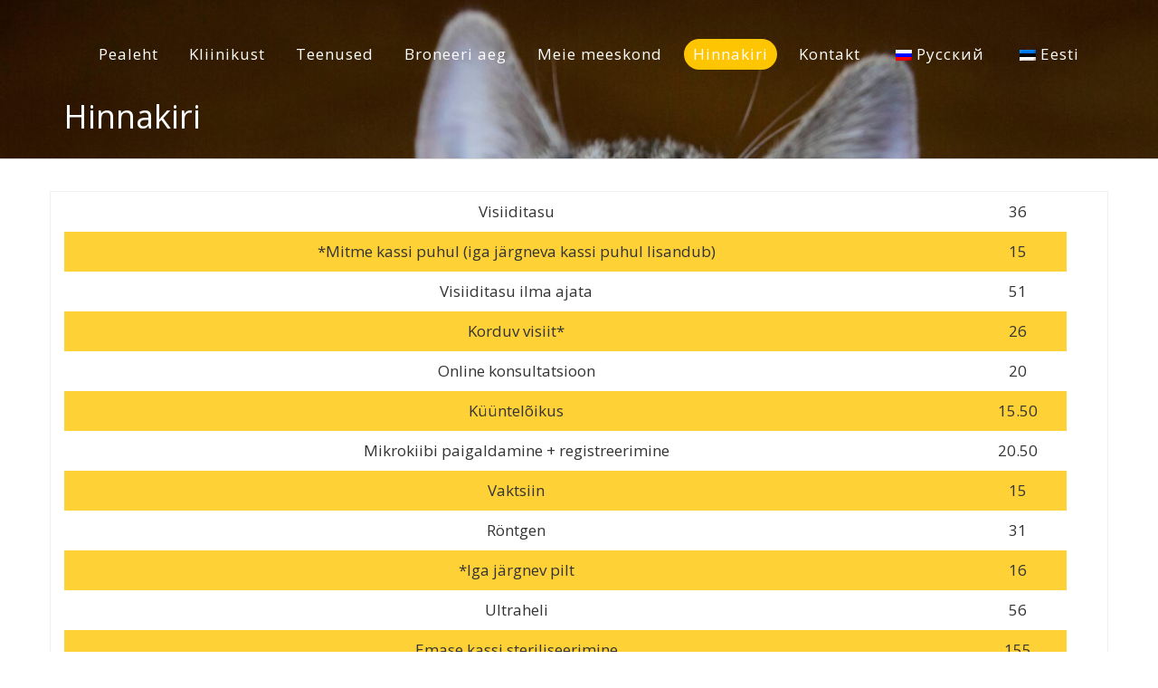

--- FILE ---
content_type: text/html; charset=UTF-8
request_url: https://catclinic.ee/hinnakiri/
body_size: 13220
content:
<!DOCTYPE html>
<html lang="et">
    <head>
        <meta charset="UTF-8" />	
        <meta name="viewport" content="width=device-width, initial-scale=1.0, maximum-scale=1.0, user-scalable=0" />
		<meta name="description" content="Loomakliinik Tallinnas">
        <link rel="profile" href="https://gmpg.org/xfn/11" />
        <link rel="pingback" href="https://catclinic.ee/xmlrpc.php" />
		        <script type="text/javascript" src="https://catclinic.ee/wp-includes/js/comment-reply.min.js?ver=6.9" id="comment-reply-js" async="async" data-wp-strategy="async" fetchpriority="low"></script>
<meta name='robots' content='index, follow, max-image-preview:large, max-snippet:-1, max-video-preview:-1' />

	<!-- This site is optimized with the Yoast SEO plugin v20.1 - https://yoast.com/wordpress/plugins/seo/ -->
	<title>Hinnakiri - Esimene veterinaariakliinik ainult Kasslastele.</title>
	<meta name="description" content="Hinnakiri - siin on välja toodud kõige populaarsemate teenuste hinnad. Huvi korral teiste hindadega saab tutvuda registratuuri telefonil +372 5133504." />
	<link rel="canonical" href="https://www.catclinic.ee/hinnakiri/" />
	<meta property="og:locale" content="et_EE" />
	<meta property="og:type" content="article" />
	<meta property="og:title" content="Hinnakiri - Esimene veterinaariakliinik ainult Kasslastele." />
	<meta property="og:description" content="Hinnakiri - siin on välja toodud kõige populaarsemate teenuste hinnad. Huvi korral teiste hindadega saab tutvuda registratuuri telefonil +372 5133504." />
	<meta property="og:url" content="https://www.catclinic.ee/hinnakiri/" />
	<meta property="og:site_name" content="Loomakliinik Tallinnas" />
	<meta property="article:modified_time" content="2025-07-01T06:37:33+00:00" />
	<meta name="twitter:card" content="summary_large_image" />
	<meta name="twitter:label1" content="Est. reading time" />
	<meta name="twitter:data1" content="1 minut" />
	<script type="application/ld+json" class="yoast-schema-graph">{"@context":"https://schema.org","@graph":[{"@type":"WebPage","@id":"https://www.catclinic.ee/hinnakiri/","url":"https://www.catclinic.ee/hinnakiri/","name":"Hinnakiri - Esimene veterinaariakliinik ainult Kasslastele.","isPartOf":{"@id":"https://www.catclinic.ee/#website"},"datePublished":"2019-10-03T15:49:35+00:00","dateModified":"2025-07-01T06:37:33+00:00","description":"Hinnakiri - siin on välja toodud kõige populaarsemate teenuste hinnad. Huvi korral teiste hindadega saab tutvuda registratuuri telefonil +372 5133504.","breadcrumb":{"@id":"https://www.catclinic.ee/hinnakiri/#breadcrumb"},"inLanguage":"et","potentialAction":[{"@type":"ReadAction","target":["https://www.catclinic.ee/hinnakiri/"]}]},{"@type":"BreadcrumbList","@id":"https://www.catclinic.ee/hinnakiri/#breadcrumb","itemListElement":[{"@type":"ListItem","position":1,"name":"Home","item":"https://www.catclinic.ee/"},{"@type":"ListItem","position":2,"name":"Hinnakiri"}]},{"@type":"WebSite","@id":"https://www.catclinic.ee/#website","url":"https://www.catclinic.ee/","name":"Loomakliinik Tallinnas","description":"Kassikliinik","potentialAction":[{"@type":"SearchAction","target":{"@type":"EntryPoint","urlTemplate":"https://www.catclinic.ee/?s={search_term_string}"},"query-input":"required name=search_term_string"}],"inLanguage":"et"}]}</script>
	<!-- / Yoast SEO plugin. -->


<link rel='dns-prefetch' href='//www.googletagmanager.com' />
<link rel='dns-prefetch' href='//fonts.googleapis.com' />
<link rel="alternate" type="application/rss+xml" title="Loomakliinik Tallinnas &raquo; RSS" href="https://catclinic.ee/feed/" />
<link rel="alternate" type="application/rss+xml" title="Loomakliinik Tallinnas &raquo; Kommentaaride RSS" href="https://catclinic.ee/comments/feed/" />
<link rel="alternate" title="oEmbed (JSON)" type="application/json+oembed" href="https://catclinic.ee/wp-json/oembed/1.0/embed?url=https%3A%2F%2Fcatclinic.ee%2Fhinnakiri%2F" />
<link rel="alternate" title="oEmbed (XML)" type="text/xml+oembed" href="https://catclinic.ee/wp-json/oembed/1.0/embed?url=https%3A%2F%2Fcatclinic.ee%2Fhinnakiri%2F&#038;format=xml" />
		<!-- This site uses the Google Analytics by MonsterInsights plugin v8.12.1 - Using Analytics tracking - https://www.monsterinsights.com/ -->
							<script
				src="//www.googletagmanager.com/gtag/js?id=G-J5ZV6KXEEF"  data-cfasync="false" data-wpfc-render="false" type="text/javascript" async></script>
			<script data-cfasync="false" data-wpfc-render="false" type="text/javascript">
				var mi_version = '8.12.1';
				var mi_track_user = true;
				var mi_no_track_reason = '';
				
								var disableStrs = [
										'ga-disable-G-J5ZV6KXEEF',
														];

				/* Function to detect opted out users */
				function __gtagTrackerIsOptedOut() {
					for (var index = 0; index < disableStrs.length; index++) {
						if (document.cookie.indexOf(disableStrs[index] + '=true') > -1) {
							return true;
						}
					}

					return false;
				}

				/* Disable tracking if the opt-out cookie exists. */
				if (__gtagTrackerIsOptedOut()) {
					for (var index = 0; index < disableStrs.length; index++) {
						window[disableStrs[index]] = true;
					}
				}

				/* Opt-out function */
				function __gtagTrackerOptout() {
					for (var index = 0; index < disableStrs.length; index++) {
						document.cookie = disableStrs[index] + '=true; expires=Thu, 31 Dec 2099 23:59:59 UTC; path=/';
						window[disableStrs[index]] = true;
					}
				}

				if ('undefined' === typeof gaOptout) {
					function gaOptout() {
						__gtagTrackerOptout();
					}
				}
								window.dataLayer = window.dataLayer || [];

				window.MonsterInsightsDualTracker = {
					helpers: {},
					trackers: {},
				};
				if (mi_track_user) {
					function __gtagDataLayer() {
						dataLayer.push(arguments);
					}

					function __gtagTracker(type, name, parameters) {
						if (!parameters) {
							parameters = {};
						}

						if (parameters.send_to) {
							__gtagDataLayer.apply(null, arguments);
							return;
						}

						if (type === 'event') {
														parameters.send_to = monsterinsights_frontend.v4_id;
							var hookName = name;
							if (typeof parameters['event_category'] !== 'undefined') {
								hookName = parameters['event_category'] + ':' + name;
							}

							if (typeof MonsterInsightsDualTracker.trackers[hookName] !== 'undefined') {
								MonsterInsightsDualTracker.trackers[hookName](parameters);
							} else {
								__gtagDataLayer('event', name, parameters);
							}
							
													} else {
							__gtagDataLayer.apply(null, arguments);
						}
					}

					__gtagTracker('js', new Date());
					__gtagTracker('set', {
						'developer_id.dZGIzZG': true,
											});
										__gtagTracker('config', 'G-J5ZV6KXEEF', {"forceSSL":"true","link_attribution":"true"} );
															window.gtag = __gtagTracker;										(function () {
						/* https://developers.google.com/analytics/devguides/collection/analyticsjs/ */
						/* ga and __gaTracker compatibility shim. */
						var noopfn = function () {
							return null;
						};
						var newtracker = function () {
							return new Tracker();
						};
						var Tracker = function () {
							return null;
						};
						var p = Tracker.prototype;
						p.get = noopfn;
						p.set = noopfn;
						p.send = function () {
							var args = Array.prototype.slice.call(arguments);
							args.unshift('send');
							__gaTracker.apply(null, args);
						};
						var __gaTracker = function () {
							var len = arguments.length;
							if (len === 0) {
								return;
							}
							var f = arguments[len - 1];
							if (typeof f !== 'object' || f === null || typeof f.hitCallback !== 'function') {
								if ('send' === arguments[0]) {
									var hitConverted, hitObject = false, action;
									if ('event' === arguments[1]) {
										if ('undefined' !== typeof arguments[3]) {
											hitObject = {
												'eventAction': arguments[3],
												'eventCategory': arguments[2],
												'eventLabel': arguments[4],
												'value': arguments[5] ? arguments[5] : 1,
											}
										}
									}
									if ('pageview' === arguments[1]) {
										if ('undefined' !== typeof arguments[2]) {
											hitObject = {
												'eventAction': 'page_view',
												'page_path': arguments[2],
											}
										}
									}
									if (typeof arguments[2] === 'object') {
										hitObject = arguments[2];
									}
									if (typeof arguments[5] === 'object') {
										Object.assign(hitObject, arguments[5]);
									}
									if ('undefined' !== typeof arguments[1].hitType) {
										hitObject = arguments[1];
										if ('pageview' === hitObject.hitType) {
											hitObject.eventAction = 'page_view';
										}
									}
									if (hitObject) {
										action = 'timing' === arguments[1].hitType ? 'timing_complete' : hitObject.eventAction;
										hitConverted = mapArgs(hitObject);
										__gtagTracker('event', action, hitConverted);
									}
								}
								return;
							}

							function mapArgs(args) {
								var arg, hit = {};
								var gaMap = {
									'eventCategory': 'event_category',
									'eventAction': 'event_action',
									'eventLabel': 'event_label',
									'eventValue': 'event_value',
									'nonInteraction': 'non_interaction',
									'timingCategory': 'event_category',
									'timingVar': 'name',
									'timingValue': 'value',
									'timingLabel': 'event_label',
									'page': 'page_path',
									'location': 'page_location',
									'title': 'page_title',
								};
								for (arg in args) {
																		if (!(!args.hasOwnProperty(arg) || !gaMap.hasOwnProperty(arg))) {
										hit[gaMap[arg]] = args[arg];
									} else {
										hit[arg] = args[arg];
									}
								}
								return hit;
							}

							try {
								f.hitCallback();
							} catch (ex) {
							}
						};
						__gaTracker.create = newtracker;
						__gaTracker.getByName = newtracker;
						__gaTracker.getAll = function () {
							return [];
						};
						__gaTracker.remove = noopfn;
						__gaTracker.loaded = true;
						window['__gaTracker'] = __gaTracker;
					})();
									} else {
										console.log("");
					(function () {
						function __gtagTracker() {
							return null;
						}

						window['__gtagTracker'] = __gtagTracker;
						window['gtag'] = __gtagTracker;
					})();
									}
			</script>
				<!-- / Google Analytics by MonsterInsights -->
		<style id='wp-img-auto-sizes-contain-inline-css' type='text/css'>
img:is([sizes=auto i],[sizes^="auto," i]){contain-intrinsic-size:3000px 1500px}
/*# sourceURL=wp-img-auto-sizes-contain-inline-css */
</style>
<style id='wp-emoji-styles-inline-css' type='text/css'>

	img.wp-smiley, img.emoji {
		display: inline !important;
		border: none !important;
		box-shadow: none !important;
		height: 1em !important;
		width: 1em !important;
		margin: 0 0.07em !important;
		vertical-align: -0.1em !important;
		background: none !important;
		padding: 0 !important;
	}
/*# sourceURL=wp-emoji-styles-inline-css */
</style>
<style id='wp-block-library-inline-css' type='text/css'>
:root{--wp-block-synced-color:#7a00df;--wp-block-synced-color--rgb:122,0,223;--wp-bound-block-color:var(--wp-block-synced-color);--wp-editor-canvas-background:#ddd;--wp-admin-theme-color:#007cba;--wp-admin-theme-color--rgb:0,124,186;--wp-admin-theme-color-darker-10:#006ba1;--wp-admin-theme-color-darker-10--rgb:0,107,160.5;--wp-admin-theme-color-darker-20:#005a87;--wp-admin-theme-color-darker-20--rgb:0,90,135;--wp-admin-border-width-focus:2px}@media (min-resolution:192dpi){:root{--wp-admin-border-width-focus:1.5px}}.wp-element-button{cursor:pointer}:root .has-very-light-gray-background-color{background-color:#eee}:root .has-very-dark-gray-background-color{background-color:#313131}:root .has-very-light-gray-color{color:#eee}:root .has-very-dark-gray-color{color:#313131}:root .has-vivid-green-cyan-to-vivid-cyan-blue-gradient-background{background:linear-gradient(135deg,#00d084,#0693e3)}:root .has-purple-crush-gradient-background{background:linear-gradient(135deg,#34e2e4,#4721fb 50%,#ab1dfe)}:root .has-hazy-dawn-gradient-background{background:linear-gradient(135deg,#faaca8,#dad0ec)}:root .has-subdued-olive-gradient-background{background:linear-gradient(135deg,#fafae1,#67a671)}:root .has-atomic-cream-gradient-background{background:linear-gradient(135deg,#fdd79a,#004a59)}:root .has-nightshade-gradient-background{background:linear-gradient(135deg,#330968,#31cdcf)}:root .has-midnight-gradient-background{background:linear-gradient(135deg,#020381,#2874fc)}:root{--wp--preset--font-size--normal:16px;--wp--preset--font-size--huge:42px}.has-regular-font-size{font-size:1em}.has-larger-font-size{font-size:2.625em}.has-normal-font-size{font-size:var(--wp--preset--font-size--normal)}.has-huge-font-size{font-size:var(--wp--preset--font-size--huge)}.has-text-align-center{text-align:center}.has-text-align-left{text-align:left}.has-text-align-right{text-align:right}.has-fit-text{white-space:nowrap!important}#end-resizable-editor-section{display:none}.aligncenter{clear:both}.items-justified-left{justify-content:flex-start}.items-justified-center{justify-content:center}.items-justified-right{justify-content:flex-end}.items-justified-space-between{justify-content:space-between}.screen-reader-text{border:0;clip-path:inset(50%);height:1px;margin:-1px;overflow:hidden;padding:0;position:absolute;width:1px;word-wrap:normal!important}.screen-reader-text:focus{background-color:#ddd;clip-path:none;color:#444;display:block;font-size:1em;height:auto;left:5px;line-height:normal;padding:15px 23px 14px;text-decoration:none;top:5px;width:auto;z-index:100000}html :where(.has-border-color){border-style:solid}html :where([style*=border-top-color]){border-top-style:solid}html :where([style*=border-right-color]){border-right-style:solid}html :where([style*=border-bottom-color]){border-bottom-style:solid}html :where([style*=border-left-color]){border-left-style:solid}html :where([style*=border-width]){border-style:solid}html :where([style*=border-top-width]){border-top-style:solid}html :where([style*=border-right-width]){border-right-style:solid}html :where([style*=border-bottom-width]){border-bottom-style:solid}html :where([style*=border-left-width]){border-left-style:solid}html :where(img[class*=wp-image-]){height:auto;max-width:100%}:where(figure){margin:0 0 1em}html :where(.is-position-sticky){--wp-admin--admin-bar--position-offset:var(--wp-admin--admin-bar--height,0px)}@media screen and (max-width:600px){html :where(.is-position-sticky){--wp-admin--admin-bar--position-offset:0px}}
.has-text-align-justify{text-align:justify;}

/*# sourceURL=wp-block-library-inline-css */
</style><style id='wp-block-paragraph-inline-css' type='text/css'>
.is-small-text{font-size:.875em}.is-regular-text{font-size:1em}.is-large-text{font-size:2.25em}.is-larger-text{font-size:3em}.has-drop-cap:not(:focus):first-letter{float:left;font-size:8.4em;font-style:normal;font-weight:100;line-height:.68;margin:.05em .1em 0 0;text-transform:uppercase}body.rtl .has-drop-cap:not(:focus):first-letter{float:none;margin-left:.1em}p.has-drop-cap.has-background{overflow:hidden}:root :where(p.has-background){padding:1.25em 2.375em}:where(p.has-text-color:not(.has-link-color)) a{color:inherit}p.has-text-align-left[style*="writing-mode:vertical-lr"],p.has-text-align-right[style*="writing-mode:vertical-rl"]{rotate:180deg}
/*# sourceURL=https://catclinic.ee/wp-includes/blocks/paragraph/style.min.css */
</style>
<style id='global-styles-inline-css' type='text/css'>
:root{--wp--preset--aspect-ratio--square: 1;--wp--preset--aspect-ratio--4-3: 4/3;--wp--preset--aspect-ratio--3-4: 3/4;--wp--preset--aspect-ratio--3-2: 3/2;--wp--preset--aspect-ratio--2-3: 2/3;--wp--preset--aspect-ratio--16-9: 16/9;--wp--preset--aspect-ratio--9-16: 9/16;--wp--preset--color--black: #000000;--wp--preset--color--cyan-bluish-gray: #abb8c3;--wp--preset--color--white: #ffffff;--wp--preset--color--pale-pink: #f78da7;--wp--preset--color--vivid-red: #cf2e2e;--wp--preset--color--luminous-vivid-orange: #ff6900;--wp--preset--color--luminous-vivid-amber: #fcb900;--wp--preset--color--light-green-cyan: #7bdcb5;--wp--preset--color--vivid-green-cyan: #00d084;--wp--preset--color--pale-cyan-blue: #8ed1fc;--wp--preset--color--vivid-cyan-blue: #0693e3;--wp--preset--color--vivid-purple: #9b51e0;--wp--preset--gradient--vivid-cyan-blue-to-vivid-purple: linear-gradient(135deg,rgb(6,147,227) 0%,rgb(155,81,224) 100%);--wp--preset--gradient--light-green-cyan-to-vivid-green-cyan: linear-gradient(135deg,rgb(122,220,180) 0%,rgb(0,208,130) 100%);--wp--preset--gradient--luminous-vivid-amber-to-luminous-vivid-orange: linear-gradient(135deg,rgb(252,185,0) 0%,rgb(255,105,0) 100%);--wp--preset--gradient--luminous-vivid-orange-to-vivid-red: linear-gradient(135deg,rgb(255,105,0) 0%,rgb(207,46,46) 100%);--wp--preset--gradient--very-light-gray-to-cyan-bluish-gray: linear-gradient(135deg,rgb(238,238,238) 0%,rgb(169,184,195) 100%);--wp--preset--gradient--cool-to-warm-spectrum: linear-gradient(135deg,rgb(74,234,220) 0%,rgb(151,120,209) 20%,rgb(207,42,186) 40%,rgb(238,44,130) 60%,rgb(251,105,98) 80%,rgb(254,248,76) 100%);--wp--preset--gradient--blush-light-purple: linear-gradient(135deg,rgb(255,206,236) 0%,rgb(152,150,240) 100%);--wp--preset--gradient--blush-bordeaux: linear-gradient(135deg,rgb(254,205,165) 0%,rgb(254,45,45) 50%,rgb(107,0,62) 100%);--wp--preset--gradient--luminous-dusk: linear-gradient(135deg,rgb(255,203,112) 0%,rgb(199,81,192) 50%,rgb(65,88,208) 100%);--wp--preset--gradient--pale-ocean: linear-gradient(135deg,rgb(255,245,203) 0%,rgb(182,227,212) 50%,rgb(51,167,181) 100%);--wp--preset--gradient--electric-grass: linear-gradient(135deg,rgb(202,248,128) 0%,rgb(113,206,126) 100%);--wp--preset--gradient--midnight: linear-gradient(135deg,rgb(2,3,129) 0%,rgb(40,116,252) 100%);--wp--preset--font-size--small: 13px;--wp--preset--font-size--medium: 20px;--wp--preset--font-size--large: 36px;--wp--preset--font-size--x-large: 42px;--wp--preset--spacing--20: 0.44rem;--wp--preset--spacing--30: 0.67rem;--wp--preset--spacing--40: 1rem;--wp--preset--spacing--50: 1.5rem;--wp--preset--spacing--60: 2.25rem;--wp--preset--spacing--70: 3.38rem;--wp--preset--spacing--80: 5.06rem;--wp--preset--shadow--natural: 6px 6px 9px rgba(0, 0, 0, 0.2);--wp--preset--shadow--deep: 12px 12px 50px rgba(0, 0, 0, 0.4);--wp--preset--shadow--sharp: 6px 6px 0px rgba(0, 0, 0, 0.2);--wp--preset--shadow--outlined: 6px 6px 0px -3px rgb(255, 255, 255), 6px 6px rgb(0, 0, 0);--wp--preset--shadow--crisp: 6px 6px 0px rgb(0, 0, 0);}:where(.is-layout-flex){gap: 0.5em;}:where(.is-layout-grid){gap: 0.5em;}body .is-layout-flex{display: flex;}.is-layout-flex{flex-wrap: wrap;align-items: center;}.is-layout-flex > :is(*, div){margin: 0;}body .is-layout-grid{display: grid;}.is-layout-grid > :is(*, div){margin: 0;}:where(.wp-block-columns.is-layout-flex){gap: 2em;}:where(.wp-block-columns.is-layout-grid){gap: 2em;}:where(.wp-block-post-template.is-layout-flex){gap: 1.25em;}:where(.wp-block-post-template.is-layout-grid){gap: 1.25em;}.has-black-color{color: var(--wp--preset--color--black) !important;}.has-cyan-bluish-gray-color{color: var(--wp--preset--color--cyan-bluish-gray) !important;}.has-white-color{color: var(--wp--preset--color--white) !important;}.has-pale-pink-color{color: var(--wp--preset--color--pale-pink) !important;}.has-vivid-red-color{color: var(--wp--preset--color--vivid-red) !important;}.has-luminous-vivid-orange-color{color: var(--wp--preset--color--luminous-vivid-orange) !important;}.has-luminous-vivid-amber-color{color: var(--wp--preset--color--luminous-vivid-amber) !important;}.has-light-green-cyan-color{color: var(--wp--preset--color--light-green-cyan) !important;}.has-vivid-green-cyan-color{color: var(--wp--preset--color--vivid-green-cyan) !important;}.has-pale-cyan-blue-color{color: var(--wp--preset--color--pale-cyan-blue) !important;}.has-vivid-cyan-blue-color{color: var(--wp--preset--color--vivid-cyan-blue) !important;}.has-vivid-purple-color{color: var(--wp--preset--color--vivid-purple) !important;}.has-black-background-color{background-color: var(--wp--preset--color--black) !important;}.has-cyan-bluish-gray-background-color{background-color: var(--wp--preset--color--cyan-bluish-gray) !important;}.has-white-background-color{background-color: var(--wp--preset--color--white) !important;}.has-pale-pink-background-color{background-color: var(--wp--preset--color--pale-pink) !important;}.has-vivid-red-background-color{background-color: var(--wp--preset--color--vivid-red) !important;}.has-luminous-vivid-orange-background-color{background-color: var(--wp--preset--color--luminous-vivid-orange) !important;}.has-luminous-vivid-amber-background-color{background-color: var(--wp--preset--color--luminous-vivid-amber) !important;}.has-light-green-cyan-background-color{background-color: var(--wp--preset--color--light-green-cyan) !important;}.has-vivid-green-cyan-background-color{background-color: var(--wp--preset--color--vivid-green-cyan) !important;}.has-pale-cyan-blue-background-color{background-color: var(--wp--preset--color--pale-cyan-blue) !important;}.has-vivid-cyan-blue-background-color{background-color: var(--wp--preset--color--vivid-cyan-blue) !important;}.has-vivid-purple-background-color{background-color: var(--wp--preset--color--vivid-purple) !important;}.has-black-border-color{border-color: var(--wp--preset--color--black) !important;}.has-cyan-bluish-gray-border-color{border-color: var(--wp--preset--color--cyan-bluish-gray) !important;}.has-white-border-color{border-color: var(--wp--preset--color--white) !important;}.has-pale-pink-border-color{border-color: var(--wp--preset--color--pale-pink) !important;}.has-vivid-red-border-color{border-color: var(--wp--preset--color--vivid-red) !important;}.has-luminous-vivid-orange-border-color{border-color: var(--wp--preset--color--luminous-vivid-orange) !important;}.has-luminous-vivid-amber-border-color{border-color: var(--wp--preset--color--luminous-vivid-amber) !important;}.has-light-green-cyan-border-color{border-color: var(--wp--preset--color--light-green-cyan) !important;}.has-vivid-green-cyan-border-color{border-color: var(--wp--preset--color--vivid-green-cyan) !important;}.has-pale-cyan-blue-border-color{border-color: var(--wp--preset--color--pale-cyan-blue) !important;}.has-vivid-cyan-blue-border-color{border-color: var(--wp--preset--color--vivid-cyan-blue) !important;}.has-vivid-purple-border-color{border-color: var(--wp--preset--color--vivid-purple) !important;}.has-vivid-cyan-blue-to-vivid-purple-gradient-background{background: var(--wp--preset--gradient--vivid-cyan-blue-to-vivid-purple) !important;}.has-light-green-cyan-to-vivid-green-cyan-gradient-background{background: var(--wp--preset--gradient--light-green-cyan-to-vivid-green-cyan) !important;}.has-luminous-vivid-amber-to-luminous-vivid-orange-gradient-background{background: var(--wp--preset--gradient--luminous-vivid-amber-to-luminous-vivid-orange) !important;}.has-luminous-vivid-orange-to-vivid-red-gradient-background{background: var(--wp--preset--gradient--luminous-vivid-orange-to-vivid-red) !important;}.has-very-light-gray-to-cyan-bluish-gray-gradient-background{background: var(--wp--preset--gradient--very-light-gray-to-cyan-bluish-gray) !important;}.has-cool-to-warm-spectrum-gradient-background{background: var(--wp--preset--gradient--cool-to-warm-spectrum) !important;}.has-blush-light-purple-gradient-background{background: var(--wp--preset--gradient--blush-light-purple) !important;}.has-blush-bordeaux-gradient-background{background: var(--wp--preset--gradient--blush-bordeaux) !important;}.has-luminous-dusk-gradient-background{background: var(--wp--preset--gradient--luminous-dusk) !important;}.has-pale-ocean-gradient-background{background: var(--wp--preset--gradient--pale-ocean) !important;}.has-electric-grass-gradient-background{background: var(--wp--preset--gradient--electric-grass) !important;}.has-midnight-gradient-background{background: var(--wp--preset--gradient--midnight) !important;}.has-small-font-size{font-size: var(--wp--preset--font-size--small) !important;}.has-medium-font-size{font-size: var(--wp--preset--font-size--medium) !important;}.has-large-font-size{font-size: var(--wp--preset--font-size--large) !important;}.has-x-large-font-size{font-size: var(--wp--preset--font-size--x-large) !important;}
/*# sourceURL=global-styles-inline-css */
</style>

<style id='classic-theme-styles-inline-css' type='text/css'>
/*! This file is auto-generated */
.wp-block-button__link{color:#fff;background-color:#32373c;border-radius:9999px;box-shadow:none;text-decoration:none;padding:calc(.667em + 2px) calc(1.333em + 2px);font-size:1.125em}.wp-block-file__button{background:#32373c;color:#fff;text-decoration:none}
/*# sourceURL=/wp-includes/css/classic-themes.min.css */
</style>
<link rel='stylesheet' id='trp-language-switcher-style-css' href='https://catclinic.ee/wp-content/plugins/translatepress-multilingual/assets/css/trp-language-switcher.css?ver=2.4.7' type='text/css' media='all' />
<link rel='stylesheet' id='NovelLite_font-css' href='//fonts.googleapis.com/css?family=Open+Sans%3A300italic%2C400italic%2C600italic%2C700italic%2C800italic%2C400%2C300%2C600%2C700%2C800&#038;ver=6.9' type='text/css' media='all' />
<link rel='stylesheet' id='NovelLite_bootstrap-css' href='https://catclinic.ee/wp-content/themes/novellite/css/bootstrap.css?ver=6.9' type='text/css' media='all' />
<link rel='stylesheet' id='font_awesome-css' href='https://catclinic.ee/wp-content/themes/novellite/font-awesome/css/font-awesome.min.css?ver=6.9' type='text/css' media='all' />
<link rel='stylesheet' id='animate-css' href='https://catclinic.ee/wp-content/themes/novellite/css/animate.css?ver=6.9' type='text/css' media='all' />
<link rel='stylesheet' id='bxslider-css' href='https://catclinic.ee/wp-content/themes/novellite/css/jquery.bxslider.css?ver=6.9' type='text/css' media='all' />
<link rel='stylesheet' id='flexslider-css' href='https://catclinic.ee/wp-content/themes/novellite/css/flexslider.css?ver=6.9' type='text/css' media='all' />
<link rel='stylesheet' id='NovelLite_prettyPhoto-css' href='https://catclinic.ee/wp-content/themes/novellite/css/prettyPhoto.css?ver=6.9' type='text/css' media='all' />
<link rel='stylesheet' id='NovelLite_style-css' href='https://catclinic.ee/wp-content/themes/novelgreen/style.css?ver=6.9' type='text/css' media='all' />
<link rel='stylesheet' id='lfb_f_css-css' href='https://catclinic.ee/wp-content/plugins/lead-form-builder/css/f-style.css?ver=6.9' type='text/css' media='all' />
<link rel='stylesheet' id='font-awesome-css' href='https://catclinic.ee/wp-content/plugins/lead-form-builder/font-awesome/css/font-awesome.css?ver=6.9' type='text/css' media='all' />
<link rel='stylesheet' id='parent-style-css' href='https://catclinic.ee/wp-content/themes/novellite/style.css?ver=6.9' type='text/css' media='all' />
<link rel='stylesheet' id='novelgreen-style-css' href='https://catclinic.ee/wp-content/themes/novelgreen/novelgreen.css?ver=6.9' type='text/css' media='all' />
<link rel='stylesheet' id='jetpack_css-css' href='https://catclinic.ee/wp-content/plugins/jetpack/css/jetpack.css?ver=11.8.6' type='text/css' media='all' />
<script type="text/javascript" src="https://catclinic.ee/wp-content/plugins/google-analytics-for-wordpress/assets/js/frontend-gtag.min.js?ver=8.12.1" id="monsterinsights-frontend-script-js"></script>
<script data-cfasync="false" data-wpfc-render="false" type="text/javascript" id='monsterinsights-frontend-script-js-extra'>/* <![CDATA[ */
var monsterinsights_frontend = {"js_events_tracking":"true","download_extensions":"doc,pdf,ppt,zip,xls,docx,pptx,xlsx","inbound_paths":"[{\"path\":\"\\\/go\\\/\",\"label\":\"affiliate\"},{\"path\":\"\\\/recommend\\\/\",\"label\":\"affiliate\"}]","home_url":"https:\/\/catclinic.ee","hash_tracking":"false","ua":"","v4_id":"G-J5ZV6KXEEF"};/* ]]> */
</script>
<script type="text/javascript" src="https://catclinic.ee/wp-includes/js/jquery/jquery.min.js?ver=3.7.1" id="jquery-core-js"></script>
<script type="text/javascript" src="https://catclinic.ee/wp-includes/js/jquery/jquery-migrate.min.js?ver=3.4.1" id="jquery-migrate-js"></script>

<!-- Google tag (gtag.js) snippet added by Site Kit -->
<!-- Google Analytics snippet added by Site Kit -->
<!-- Google Ads snippet added by Site Kit -->
<script type="text/javascript" src="https://www.googletagmanager.com/gtag/js?id=GT-NMJHRPDL" id="google_gtagjs-js" async></script>
<script type="text/javascript" id="google_gtagjs-js-after">
/* <![CDATA[ */
window.dataLayer = window.dataLayer || [];function gtag(){dataLayer.push(arguments);}
gtag("set","linker",{"domains":["catclinic.ee"]});
gtag("js", new Date());
gtag("set", "developer_id.dZTNiMT", true);
gtag("config", "GT-NMJHRPDL");
gtag("config", "AW-17320951353");
 window._googlesitekit = window._googlesitekit || {}; window._googlesitekit.throttledEvents = []; window._googlesitekit.gtagEvent = (name, data) => { var key = JSON.stringify( { name, data } ); if ( !! window._googlesitekit.throttledEvents[ key ] ) { return; } window._googlesitekit.throttledEvents[ key ] = true; setTimeout( () => { delete window._googlesitekit.throttledEvents[ key ]; }, 5 ); gtag( "event", name, { ...data, event_source: "site-kit" } ); }; 
//# sourceURL=google_gtagjs-js-after
/* ]]> */
</script>
<link rel="https://api.w.org/" href="https://catclinic.ee/wp-json/" /><link rel="alternate" title="JSON" type="application/json" href="https://catclinic.ee/wp-json/wp/v2/pages/297" /><link rel="EditURI" type="application/rsd+xml" title="RSD" href="https://catclinic.ee/xmlrpc.php?rsd" />
<meta name="generator" content="WordPress 6.9" />
<link rel='shortlink' href='https://catclinic.ee/?p=297' />

		<!-- GA Google Analytics @ https://m0n.co/ga -->
		<script>
			(function(i,s,o,g,r,a,m){i['GoogleAnalyticsObject']=r;i[r]=i[r]||function(){
			(i[r].q=i[r].q||[]).push(arguments)},i[r].l=1*new Date();a=s.createElement(o),
			m=s.getElementsByTagName(o)[0];a.async=1;a.src=g;m.parentNode.insertBefore(a,m)
			})(window,document,'script','https://www.google-analytics.com/analytics.js','ga');
			ga('create', 'UA-153777428-1', 'auto');
			ga('send', 'pageview');
		</script>

	<meta name="generator" content="Site Kit by Google 1.171.0" /><link rel="alternate" hreflang="et" href="https://catclinic.ee/hinnakiri/"/>
<link rel="alternate" hreflang="ru-RU" href="https://catclinic.ee/ru/hinnakiri/"/>
<link rel="alternate" hreflang="ru" href="https://catclinic.ee/ru/hinnakiri/"/>
<link rel="alternate" hreflang="x-default" href="https://catclinic.ee/hinnakiri/"/>
	<style>img#wpstats{display:none}</style>
		<style type='text/css'>.footer_bg, .woocommerce span.onsale, .woocommerce-page span.onsale, .woocommerce #content input.button, .woocommerce #respond input#submit, .woocommerce a.button, .woocommerce button.button, .woocommerce input.button, .woocommerce-page #content input.button, .woocommerce-page #respond input#submit, .woocommerce-page a.button, .woocommerce-page button.button, .woocommerce-page input.button, .woocommerce #content input.button.alt, .woocommerce #respond input#submit.alt, .woocommerce a.button.alt, .woocommerce button.button.alt, .woocommerce input.button.alt, .woocommerce-page #content input.button.alt, .woocommerce-page #respond input#submit.alt, .woocommerce-page a.button.alt, .woocommerce-page button.button.alt, .woocommerce-page input.button.alt, .woocommerce ul.products li.product a.button, .woocommerce.archive ul.products li.product a.button, .woocommerce-page.archive ul.products li.product a.button, .woocommerce #content input.button:hover, .woocommerce #respond input#submit:hover, .woocommerce a.button:hover, .woocommerce button.button:hover, .woocommerce input.button:hover, .woocommerce-page #content input.button:hover, .woocommerce-page #respond input#submit:hover, .woocommerce-page a.button:hover, .woocommerce-page button.button:hover, .woocommerce-page input.button:hover, .woocommerce #content input.button.alt:hover, .woocommerce #respond input#submit.alt:hover, .woocommerce a.button.alt:hover, .woocommerce button.button.alt:hover, .woocommerce input.button.alt:hover, .woocommerce-page #content input.button.alt:hover, .woocommerce-page #respond input#submit.alt:hover, .woocommerce-page a.button.alt:hover, .woocommerce-page button.button.alt:hover, .woocommerce-page input.button.alt:hover, .woocommerce ul.products li.product a.button:hover, .woocommerce.archive ul.products li.product a.button:hover, .woocommerce-page.archive ul.products li.product a.button:hover .woocommerce-page #respond input#submit, .woocommerce-product-search input[type='submit'], .ui-slider .ui-slider-range{
    background:#fed136;
} 
.loader {
 border-top: 2px solid #fed136;    
}
.text-primary {
    color: #fed136;
}
a {
    color: #fed136;
}
.btn-primary {
    border-color: #fed136;
    background-color:#fed136;
}
.btn-primary.disabled,
.btn-primary[disabled],
fieldset[disabled] .btn-primary,
.btn-primary.disabled:hover,
.btn-primary[disabled]:hover,
fieldset[disabled] .btn-primary:hover,
.btn-primary.disabled:focus,
.btn-primary[disabled]:focus,
fieldset[disabled] .btn-primary:focus,
.btn-primary.disabled:active,
.btn-primary[disabled]:active,
fieldset[disabled] .btn-primary:active,
.btn-primary.disabled.active,
.btn-primary[disabled].active,
fieldset[disabled] .btn-primary.active {
    border-color:#fed136;
    background-color:#fed136;
}
.btn-primary .badge {
    color:#fed136;
    background-color: #fff;
}
.btn-xl {
    border-color: #fed136;
    background-color: #fed136;
}
.navbar-default .navbar-brand, .bx-caption span p a {
    color:#fed136;
}

.navbar-default .navbar-toggle:hover{
 background-color:#fed136;
 border-color:#fed136;
}
.navbar-default .navbar-nav>.active>a {
    background-color:#fed136;
}
.timeline>li .timeline-image {
    background-color:#fed136;
}
.contact_section .form-control:focus {
    border-color:#fed136;
}
ul.social-buttons li a:hover,
ul.social-buttons li a:focus,
ul.social-buttons li a:active {
    background-color:#fed136;
}
::-moz-selection {
    background:#fed136;
}

::selection {
    background:#fed136;
}
body {
    webkit-tap-highlight-color:#fed136;
}
ol.commentlist li.comment .comment-author .avatar {
    border: 3px solid #fed136; 
}
ol.commentlist li.comment .reply a {
    background: #fed136;
}
#commentform a {
    color: #fed136;
}
.home_blog_content .post:hover .post_content_bottom{
    background:#fed136;
}
#portfolio .portfolio-item .portfolio-link .portfolio-hover{
    background:#fed136;
}
.navbar .sf-menu ul li {
    background-color:#fed136;
}
.sf-menu ul ul li {
    background-color:#fed136;
}
.navbar .sf-menu li:hover,
.navbar .sf-menu li.sfHover,
.navbar li.current_page_item {
    background-color:#fed136;
}
.home .contact_section .leadform-show-form.leadform-lite input[type='submit']{
  background: #fed136;
  border: solid #fed136 1px;  
}
.home .contact_section .leadform-show-form.leadform-lite input:focus,
.home .contact_section .leadform-show-form.leadform-lite textarea:focus{
 border: solid #fed136 1px;    
}
#move-to-top{
background: #fed136;  
}
a:hover, a:active, #section1 h4.service-heading:hover{color:#fed136;}.outer-footer{background:#eee;}
footer{background:#20222b;}.navbar-default{background-color:;}
.navbar-default.navbar-shrink, .home .navbar-default.hdr-transparent.navbar-shrink{background-color:;}
.navbar-header h1 a,.navbar-header p, nav.split-menu .logo-cent h1 a, nav.split-menu .logo-cent p,nav.split-menu .logo-cent h1 a:hover{color:#fff;}
.navbar-default .nav li a,.navbar .sf-menu li li a,.navbar-default .navbar-nav>.active>a{color:#fff;}
.navbar-default .nav li a:hover, .navbar-default .nav li a:focus,.navbar-default .navbar-nav>.active>a:hover, .navbar-default .navbar-nav>.active>a:focus{color:#fff;}
.navbar .sf-menu li:hover, .navbar .sf-menu li.sfHover, .navbar li.current_page_item,.navbar .sf-menu ul li,.navbar-default .navbar-nav>.active>a,.navbar-default .navbar-nav>.active>a:hover, .navbar-default .navbar-nav>.active>a:focus{background:#fec503}
.navbar-default .navbar-toggle, 
.navbar-default .navbar-toggle:focus{background:#fec503;border-color:#fec503;}.NovelLite_slider .container h1 a{color:#fff;}
.NovelLite_slider .container p{color:#fff;}.NovelLite_slider .slider_overlay{background-color:rgba(0, 0, 0, 0.1);}#section1 h2.section-heading{color:#333;}
#section1 h3.section-subheading{color:#777;} #section1 h4.service-heading{color:#777;}
#section1 p.text-muted{color:#777;}#section1{background:#fff;}#section2 .testimonial-inner .testimonial-header{color:#fff;}.bx-wrapper .bx-caption span{background:#fff; color:#000}#section2{background-image:url(https://catclinic.ee/wp-content/themes/novellite/images/testimonial-back.jpg);}#section2:before{background:rgba(0, 0,0, 0);}#section8 h2.section-heading{color:#333;}
#section8 h3.section-subheading{color:#777;}#section8{background:#F7F7F7;}#section3 h2.section-heading{color:#333;}
#section3 h3.section-subheading{color:#777;}#section3{background:#fff;}#section4 h2.section-heading{color:#333;}
#section4 h3.section-subheading{color:#777;}
#section4 .team-member h4{color:#222;}
#section4 .team-member p.text-muted{color:#777;}
#section4 .team-member p{color:#333;}#section4{background:#f7f7f7;}#section5 .section-heading{color:#fff;}
#section5 h3.section-subheading.contact{color:#fff;}#section5{background-image:url();}#section5:before{background:rgba(0, 0,0, 0);}#price-package .post-title h1{color:#fff;}
#price-package .post-title p{color:#fff;}#price-package{background-image:url(https://catclinic.ee/wp-content/themes/novellite/images/pricing.jpg);}#price-package:before{background:rgba(0, 0,0, 0);}</style><style type="text/css">.recentcomments a{display:inline !important;padding:0 !important;margin:0 !important;}</style>		</head>
<body data-rsssl=1 id="page-top" class="wp-singular page-template-default page page-id-297 wp-embed-responsive wp-theme-novellite wp-child-theme-novelgreen index translatepress-et">
<div class="overlayloader">
<div class="loader">&nbsp;</div>
</div>		
<!-- Navigation -->
    <!-- script to split menu -->
   
<!-- script to split menu -->  
<nav class="navbar navbar-default navbar-fixed-top      not_home">
	<div class="header_container">
        <div class="container">		
		<div class="row">
            <!-- Brand and toggle get grouped for better mobile display -->
			 <div class="col-lg-4 col-md-4 col-sm-5 col-xs-12">
            <div class="navbar-header page-scroll">
            				</div>
				<button type="button" class="navbar-toggle" data-toggle="collapse" data-target="#bs-example-navbar-collapse-1">
                    <span class="sr-only">Toggle navigation</span>
                    <span class="icon-bar"></span>
                    <span class="icon-bar"></span>
                    <span class="icon-bar"></span>
                </button>
				</div>
				 <div class="col-lg-8 col-md-8 col-sm-7 col-xs-12">
								<div class="collapse navbar-collapse" id="bs-example-navbar-collapse-1">
				<ul id="menu-catclinic" class="sf-menu nav navbar-nav navbar-right"><li id="menu-item-17" class="menu-item menu-item-type-custom menu-item-object-custom menu-item-home menu-item-17"><a class="page-scroll"href="https://catclinic.ee/">Pealeht</a></li>
<li id="menu-item-23" class="menu-item menu-item-type-post_type menu-item-object-page menu-item-23"><a class="page-scroll"href="https://catclinic.ee/cat-clinic-pealeht/kliinik/">Kliinikust</a></li>
<li id="menu-item-117" class="menu-item menu-item-type-post_type menu-item-object-page menu-item-117"><a class="page-scroll"href="https://catclinic.ee/teenused/">Teenused</a></li>
<li id="menu-item-523" class="menu-item menu-item-type-custom menu-item-object-custom menu-item-523"><a class="page-scroll"href="https://vetand.eu/iseteenindus.php?koht=catclin">Broneeri aeg</a></li>
<li id="menu-item-237" class="menu-item menu-item-type-post_type menu-item-object-page menu-item-237"><a class="page-scroll"href="https://catclinic.ee/cat-clinic-pealeht/meie-meeskond-loomaarst/">Meie meeskond</a></li>
<li id="menu-item-300" class="menu-item menu-item-type-post_type menu-item-object-page current-menu-item page_item page-item-297 current_page_item menu-item-300"><a class="page-scroll"href="https://catclinic.ee/hinnakiri/" aria-current="page">Hinnakiri</a></li>
<li id="menu-item-204" class="menu-item menu-item-type-post_type menu-item-object-page menu-item-204"><a class="page-scroll"href="https://catclinic.ee/kontakt/">Kontakt</a></li>
<li id="menu-item-97" class="trp-language-switcher-container menu-item menu-item-type-post_type menu-item-object-language_switcher menu-item-97"><a class="page-scroll"href="https://catclinic.ee/ru/hinnakiri/"><span data-no-translation><img class="trp-flag-image" src="https://catclinic.ee/wp-content/plugins/translatepress-multilingual/assets/images/flags/ru_RU.png" width="18" height="12" alt="ru_RU" title="Русский"><span class="trp-ls-language-name">Русский</span></span></a></li>
<li id="menu-item-98" class="trp-language-switcher-container menu-item menu-item-type-post_type menu-item-object-language_switcher current-language-menu-item menu-item-98"><a class="page-scroll"href="https://catclinic.ee/hinnakiri/"><span data-no-translation><img class="trp-flag-image" src="https://catclinic.ee/wp-content/plugins/translatepress-multilingual/assets/images/flags/et.png" width="18" height="12" alt="et" title="Eesti"><span class="trp-ls-language-name">Eesti</span></span></a></li>
</ul>				</div>
								</div>
            <!-- Collect the nav links, forms, and other content for toggling -->
			</div>
        </div>
            <!-- /.navbar-collapse -->
        </div>
        <!-- /.container-fluid -->
		</div>
    </nav>
	 <div class="page_heading_container"  style="background: url(https://catclinic.ee/wp-content/uploads/2019/09/cropped-header2-1.jpg);"
  >
<div class="container">
<div class="row">
<div class="col-md-12">
<div class="page_heading_content">
<h1>Hinnakiri</h1>
</div>
</div>
</div>
<div class="clear"></div>
</div>
</div>
<div class="page-container">
    <div class="container">
    <div class="row">
    <div class="page-content right">
    <div class="col-md-9">
    <div class="content-bar gallery"> 

                        
<style>
table.blueTable {
 
  width: 100%;
  text-align: center;
  border-collapse: collapse;
  margin-bottom: 20px;
}
table.blueTable td, table.blueTable th {
  border: 0px solid #AAAAAA;
  padding: 10px 2px;
}
table.blueTable tbody td {
  font-size: 17px;
}
table.blueTable tr:nth-child(even) {
  background: #FED136;
}
table.blueTable tfoot td {
  font-size: 14px;
}
table.blueTable tfoot .links {
  text-align: right;
}
table.blueTable tfoot .links a{
  display: inline-block;
  background: #1C6EA4;
  color: #FFFFFF;
  padding: 2px 8px;
  border-radius: 5px;
}
</style>
<table class="blueTable">
<tbody>
<tr>
<td>Visiiditasu</td><td>36</td></tr>
<tr>
<td>*Mitme kassi puhul (iga järgneva kassi puhul lisandub)</td><td>15</td></tr>
<tr>
<td>Visiiditasu ilma ajata</td><td>51</td></tr>
<tr>
<td>Korduv visiit*</td><td>26</td></tr>
<tr>
<td>Online konsultatsioon</td><td>20</td></tr>
<tr>
<td>Küüntelõikus</td><td>15.50</td></tr>
<tr>
<td>Mikrokiibi paigaldamine + registreerimine</td><td>20.50</td></tr>
<tr>
<td>Vaktsiin</td><td>15</td></tr>
<tr>
<td>Röntgen</td><td>31</td></tr>
<tr>
<td>*Iga järgnev pilt</td><td>16</td></tr>
<tr>
<td>Ultraheli</td><td>56</td></tr>
<tr>
<td>Emase kassi steriliseerimine</td><td>155</td></tr>
<tr>
<td>Isase kassi kastreerimine</td><td>95</td></tr>
</tbody>
</tr>
</table>



<p>Antud peatükis on välja toodud kõige populaarsemate teenuste hinnad. Huvi korral teiste hindadega saab tutvuda registratuuri telefonil +3725133504. Iga konkreetse juhtumi ravi maksumust räägitakse arstiga läbi. <br>Hinnakiri kehtib al 01.07.2025 <br>*Korduv visiit on pöördumine kliinikusse sama tervisemurega probleemi jätkumisel või arsti kutsumisel</p>
                                </div>
        </div>
        		
                             </div>
        </div>
        <div class="clear"></div>
    </div>
</div>
<input type="hidden" id="back-to-top" value="0"/> 
<div class="outer-footer">
<div class="container">
<div class="footer-widget-area">
        		</div>
    </div>
	</div>
<footer>
        <div class="container">
            <div class="row">
                <div class="col-md-12">
                    <p>
				© 2024 <a href="https://www.e-krediidiinfo.ee/14746358-CAT%20CLINIC%20O%C3%9C" target="_blank">CAT CLINIC OÜ</a>. Kiisa 12, 11313 Tallinn, Estonia, tel: 5133504			         </p>
                     </div>
                    </div>
        </div>
    </footer>
	<template id="tp-language" data-tp-language="et"></template><script type="speculationrules">
{"prefetch":[{"source":"document","where":{"and":[{"href_matches":"/*"},{"not":{"href_matches":["/wp-*.php","/wp-admin/*","/wp-content/uploads/*","/wp-content/*","/wp-content/plugins/*","/wp-content/themes/novelgreen/*","/wp-content/themes/novellite/*","/*\\?(.+)"]}},{"not":{"selector_matches":"a[rel~=\"nofollow\"]"}},{"not":{"selector_matches":".no-prefetch, .no-prefetch a"}}]},"eagerness":"conservative"}]}
</script>
<script type="text/javascript" src="https://catclinic.ee/wp-content/plugins/jetpack/modules/contact-form/js/form-styles.js?ver=11.8.6" id="contact-form-styles-js"></script>
<script type="text/javascript" src="https://catclinic.ee/wp-content/themes/novellite/js/superfish.js?ver=21032016" id="NovelLite-superfish-js"></script>
<script type="text/javascript" src="https://catclinic.ee/wp-content/themes/novellite/js/jqBootstrapValidation.js?ver=21032016" id="NovelLite-jqBootstrapValidation-js"></script>
<script type="text/javascript" src="https://catclinic.ee/wp-content/themes/novellite/js/bootstrap.js?ver=21032016" id="bootstrap-js"></script>
<script type="text/javascript" src="https://catclinic.ee/wp-content/themes/novellite/js/jquery.flexslider.js?ver=21032016" id="NovelLite-flexslider-js"></script>
<script type="text/javascript" src="https://catclinic.ee/wp-content/themes/novellite/js/jquery.easing.1.3.js?ver=21032016" id="NovelLite-easing-js"></script>
<script type="text/javascript" src="https://catclinic.ee/wp-content/themes/novellite/js/hammer.js?ver=21032016" id="NovelLite-hammer-js"></script>
<script type="text/javascript" src="https://catclinic.ee/wp-content/themes/novellite/js/jquery.prettyPhoto.js?ver=21032016" id="NovelLite-prettyphoto-js"></script>
<script type="text/javascript" src="https://catclinic.ee/wp-content/themes/novellite/js/jquery.jcarousellite.js?ver=21032016" id="jcarousellite-js"></script>
<script type="text/javascript" src="https://catclinic.ee/wp-content/themes/novellite/js/jQuery.scrollSpeed.js?ver=21032016" id="NovelLite-scrollSpeed-js"></script>
<script type="text/javascript" src="https://catclinic.ee/wp-content/themes/novellite/js/jquery.bxslider.js?ver=21032016" id="NovelLite-buxslider-js"></script>
<script type="text/javascript" src="https://catclinic.ee/wp-content/themes/novellite/js/parallax.js?ver=6.9" id="novelite-parallax-js"></script>
<script type="text/javascript" src="https://catclinic.ee/wp-content/themes/novellite/js/imagesloaded.js?ver=21032016" id="NovelLite-imagesloaded-js"></script>
<script type="text/javascript" src="https://catclinic.ee/wp-content/themes/novellite/js/wow.js?ver=21032016" id="novelpro-wow-js"></script>
<script type="text/javascript" src="https://catclinic.ee/wp-content/themes/novellite/js/jquery.poptrox.js?ver=6.9" id="novelpro-jquery.poptrox-js"></script>
<script type="text/javascript" src="https://catclinic.ee/wp-content/themes/novellite/js/custom.js?ver=21032016" id="NovelLite-custom-js"></script>
<script type="text/javascript" src="https://catclinic.ee/wp-includes/js/jquery/ui/core.min.js?ver=1.13.3" id="jquery-ui-core-js"></script>
<script type="text/javascript" src="https://catclinic.ee/wp-includes/js/jquery/ui/datepicker.min.js?ver=1.13.3" id="jquery-ui-datepicker-js"></script>
<script type="text/javascript" id="jquery-ui-datepicker-js-after">
/* <![CDATA[ */
jQuery(function(jQuery){jQuery.datepicker.setDefaults({"closeText":"Sulge","currentText":"T\u00e4na","monthNames":["jaanuar","veebruar","m\u00e4rts","aprill","mai","juuni","juuli","august","september","oktoober","november","detsember"],"monthNamesShort":["jaan.","veebr.","m\u00e4rts","apr.","mai","juuni","juuli","aug.","sept.","okt.","nov.","dets."],"nextText":"J\u00e4rgmised","prevText":"Eelmine","dayNames":["P\u00fchap\u00e4ev","Esmasp\u00e4ev","Teisip\u00e4ev","Kolmap\u00e4ev","Neljap\u00e4ev","Reede","Laup\u00e4ev"],"dayNamesShort":["P","E","T","K","N","R","L"],"dayNamesMin":["P","E","T","K","N","R","L"],"dateFormat":"MM d, yy","firstDay":1,"isRTL":false});});
//# sourceURL=jquery-ui-datepicker-js-after
/* ]]> */
</script>
<script type="text/javascript" id="lfb_f_js-js-extra">
/* <![CDATA[ */
var frontendajax = {"ajaxurl":"https://catclinic.ee/wp-admin/admin-ajax.php"};
//# sourceURL=lfb_f_js-js-extra
/* ]]> */
</script>
<script type="text/javascript" src="https://catclinic.ee/wp-content/plugins/lead-form-builder/js/f-script.js?ver=1.8.1" id="lfb_f_js-js"></script>
<script id="wp-emoji-settings" type="application/json">
{"baseUrl":"https://s.w.org/images/core/emoji/17.0.2/72x72/","ext":".png","svgUrl":"https://s.w.org/images/core/emoji/17.0.2/svg/","svgExt":".svg","source":{"concatemoji":"https://catclinic.ee/wp-includes/js/wp-emoji-release.min.js?ver=6.9"}}
</script>
<script type="module">
/* <![CDATA[ */
/*! This file is auto-generated */
const a=JSON.parse(document.getElementById("wp-emoji-settings").textContent),o=(window._wpemojiSettings=a,"wpEmojiSettingsSupports"),s=["flag","emoji"];function i(e){try{var t={supportTests:e,timestamp:(new Date).valueOf()};sessionStorage.setItem(o,JSON.stringify(t))}catch(e){}}function c(e,t,n){e.clearRect(0,0,e.canvas.width,e.canvas.height),e.fillText(t,0,0);t=new Uint32Array(e.getImageData(0,0,e.canvas.width,e.canvas.height).data);e.clearRect(0,0,e.canvas.width,e.canvas.height),e.fillText(n,0,0);const a=new Uint32Array(e.getImageData(0,0,e.canvas.width,e.canvas.height).data);return t.every((e,t)=>e===a[t])}function p(e,t){e.clearRect(0,0,e.canvas.width,e.canvas.height),e.fillText(t,0,0);var n=e.getImageData(16,16,1,1);for(let e=0;e<n.data.length;e++)if(0!==n.data[e])return!1;return!0}function u(e,t,n,a){switch(t){case"flag":return n(e,"\ud83c\udff3\ufe0f\u200d\u26a7\ufe0f","\ud83c\udff3\ufe0f\u200b\u26a7\ufe0f")?!1:!n(e,"\ud83c\udde8\ud83c\uddf6","\ud83c\udde8\u200b\ud83c\uddf6")&&!n(e,"\ud83c\udff4\udb40\udc67\udb40\udc62\udb40\udc65\udb40\udc6e\udb40\udc67\udb40\udc7f","\ud83c\udff4\u200b\udb40\udc67\u200b\udb40\udc62\u200b\udb40\udc65\u200b\udb40\udc6e\u200b\udb40\udc67\u200b\udb40\udc7f");case"emoji":return!a(e,"\ud83e\u1fac8")}return!1}function f(e,t,n,a){let r;const o=(r="undefined"!=typeof WorkerGlobalScope&&self instanceof WorkerGlobalScope?new OffscreenCanvas(300,150):document.createElement("canvas")).getContext("2d",{willReadFrequently:!0}),s=(o.textBaseline="top",o.font="600 32px Arial",{});return e.forEach(e=>{s[e]=t(o,e,n,a)}),s}function r(e){var t=document.createElement("script");t.src=e,t.defer=!0,document.head.appendChild(t)}a.supports={everything:!0,everythingExceptFlag:!0},new Promise(t=>{let n=function(){try{var e=JSON.parse(sessionStorage.getItem(o));if("object"==typeof e&&"number"==typeof e.timestamp&&(new Date).valueOf()<e.timestamp+604800&&"object"==typeof e.supportTests)return e.supportTests}catch(e){}return null}();if(!n){if("undefined"!=typeof Worker&&"undefined"!=typeof OffscreenCanvas&&"undefined"!=typeof URL&&URL.createObjectURL&&"undefined"!=typeof Blob)try{var e="postMessage("+f.toString()+"("+[JSON.stringify(s),u.toString(),c.toString(),p.toString()].join(",")+"));",a=new Blob([e],{type:"text/javascript"});const r=new Worker(URL.createObjectURL(a),{name:"wpTestEmojiSupports"});return void(r.onmessage=e=>{i(n=e.data),r.terminate(),t(n)})}catch(e){}i(n=f(s,u,c,p))}t(n)}).then(e=>{for(const n in e)a.supports[n]=e[n],a.supports.everything=a.supports.everything&&a.supports[n],"flag"!==n&&(a.supports.everythingExceptFlag=a.supports.everythingExceptFlag&&a.supports[n]);var t;a.supports.everythingExceptFlag=a.supports.everythingExceptFlag&&!a.supports.flag,a.supports.everything||((t=a.source||{}).concatemoji?r(t.concatemoji):t.wpemoji&&t.twemoji&&(r(t.twemoji),r(t.wpemoji)))});
//# sourceURL=https://catclinic.ee/wp-includes/js/wp-emoji-loader.min.js
/* ]]> */
</script>
	<script src='https://stats.wp.com/e-202605.js' defer></script>
	<script>
		_stq = window._stq || [];
		_stq.push([ 'view', {v:'ext',blog:'167617492',post:'297',tz:'0',srv:'catclinic.ee',j:'1:11.8.6'} ]);
		_stq.push([ 'clickTrackerInit', '167617492', '297' ]);
	</script></body>
</html>

--- FILE ---
content_type: text/css
request_url: https://catclinic.ee/wp-content/themes/novelgreen/style.css?ver=6.9
body_size: 527
content:
/*
 Theme Name:   NovelGreen
 Theme URI:    http://www.themehunk.com/product/novelgreen-one-page-wordpress-theme/
 Description:  The NovelGreen One Page Responsive Theme for WordPress is simple and beautiful theme with live customizer. Edit and check changes instantly. NovelGreen Theme supports Six widget areas (two in the sidebar, four in the footer) and featured images (thumbnails for gallery, blog posts). It has multiple useful section (services, testimonial, WooCommerce, pricing, recent post, team, contact us). Contact section with lead capture functionality. This free theme is very helpful for entrepreneur to showcase their business features. Also this single page theme is very helpful for photography site. Drag and drop section scrolling and woo-commerce compatible.
 Author:       ThemeHunk Team
 Author URI:   http://www.themehunk.com/
 Template:     novellite
 Version:      1.1.4
 Requires at least: 4.5
 Tested up to: 6.1
 Requires PHP: 5.2.4
 License: GPLv3 or later
 License URL: https://www.gnu.org/licenses/gpl-3.0.en.html
 Tags: two-columns, right-sidebar, custom-menu, editor-style, translation-ready, flexible-header, sticky-post, theme-options, featured-image-header, featured-images, e-commerce, photography
 Text Domain: novelgreen
*/

--- FILE ---
content_type: text/css
request_url: https://catclinic.ee/wp-content/themes/novelgreen/novelgreen.css?ver=6.9
body_size: 1491
content:
.navbar .sf-menu li:hover, .navbar .sf-menu li.sfHover {
    background-color: #9acd32;
}
a {
    color: #9acd32;
}
a:hover, a:focus, a:active, a.active {
    color: #9acd32;
}
.theme-slider-button {
    background: rgba(154, 205, 50, 0.69);
}
.NovelLite_slider .slider_overlay {
    
    background: rgba(0, 0, 0, 0.6) url('images/pattern.png');
}
.text-primary {
    color: #9acd32;
}
.home_blog_content .post:hover .post_content_bottom{
    background:#9acd32;
}
.img-circle {
    border-radius: 0;
}
.btn-xl {
 border-color: #29A131;
    background-color: #29A131;
}
.bx-caption span p a {
  color: #9acd32;
}
.team-member img{
	-webkit-transition: all ease-in-out .2s;
transition: all ease-in-out .2s;
}
.team-member img:hover{
border-color:#9acd32;
	-webkit-transition: all ease-in-out .2s;
transition: all ease-in-out .2s;
}
.testimonial-wrapper{
position:relative;
}
.testimonial-wrapper:before{
    position: absolute;
    content: '';
    width: 100%;
    height: 100%;
    left: 0;
    top: 0;
     transition: all 0.25s ease-in-out;
    -webkit-transition: all 0.25s ease-in-out;
    -moz-transition: all 0.25s ease-in-out;
    z-index: 0;
    background: rgba(154, 205, 50, 0.6);
}
.content-bar .post .post_title a:hover {
    color: #9acd32;
	}
.navbar-default .navbar-nav>.active>a, .navbar-default .navbar-nav>.active>a:hover, .navbar-default .navbar-nav>.active>a:focus, .price-class .featured .header-package, .price-post:hover .plan-select, .navbar-shrink.navbar-default .navbar-toggle{
background-color:#9acd32;
}
.navbar-default .navbar-toggle, .navbar-default .navbar-toggle:hover, .navbar-default .navbar-toggle:focus {
    border-color: #9acd32;
    background-color: #9acd32;
}
.navbar-shrink.navbar-default .navbar-toggle{
border-color:#9acd32;
}
.paging li a.current {
    background: #F8F8F8;
    border: 1px solid #9acd32;
}
.paging li {
    display: inline;
}
.paging li a {
    display: inline;
    padding: 5px 10px;
    border: 1px solid #9acd32;
    margin-left: 2px;
    background: #fff;
}
.paging {
    float: right;
}
.contact_section{
position:relative;
    background: url(images/main.jpg) fixed;
	}
	.testimonial-wrapper {
    background: url(images/main.jpg) no-repeat fixed center;
	}
	.contact_section .leadform-show-form {
       position: relative;
}
.contact_section:before{
    position: absolute;
    content: '';
    width: 100%;
    height: 100%;
    left: 0;
    top: 0;
     transition: all 0.25s ease-in-out;
    -webkit-transition: all 0.25s ease-in-out;
    -moz-transition: all 0.25s ease-in-out;
    z-index: 0;
    background: rgba(154, 205, 50, 0.6);
}
.contact_section .leadform-show-form input[type="submit"]{
background:#29A131;
border-color:#29A131;
}
.content-bar .post .post_meta .post_comment a:hover, #commentform a{
color:#9acd32;
}
#commentform input#submit, ol.commentlist li.comment .reply a {
    background: #29a131;
}
#commentform input#submit:hover {
    background: #19751f;
}
#commentform input#submit, ol.commentlist li.comment .comment-author .avatar{
border-color: #19751f;
}
#move-to-top{
    background: #29A131;
	}
	.woocommerce span.onsale, .woocommerce-page span.onsale {
      background-color: #9acd32;
}
.woocommerce #content input.button, .woocommerce #respond input#submit, .woocommerce a.button, .woocommerce button.button, .woocommerce input.button, .woocommerce-page #content input.button, .woocommerce-page #respond input#submit, .woocommerce-page a.button, .woocommerce-page button.button, .woocommerce-page input.button, .woocommerce #content input.button.alt, .woocommerce #respond input#submit.alt, .woocommerce a.button.alt, .woocommerce button.button.alt, .woocommerce input.button.alt, .woocommerce-page #content input.button.alt, .woocommerce-page #respond input#submit.alt, .woocommerce-page a.button.alt, .woocommerce-page button.button.alt, .woocommerce-page input.button.alt, .woocommerce ul.products li.product a.button, .woocommerce.archive ul.products li.product a.button, .woocommerce-page.archive ul.products li.product a.button {
    background-color: #9acd32;
}
.main-slider-button :hover  a{
    color:#C8A567;
}
.theme-slider-button{
    color:#C8A567;
  background: none;
    padding: 0; 
     border: none; 
}
.main-slider-button  {
    cursor: pointer;
    -webkit-transition: all ease-in-out .2s;
    transition: all ease-in-out .2s;
}
.main-slider-button :before {
    content: '';
    display: block;
    position: absolute;
    top: 15%;
    bottom: 15%;
    left: 50%;
    right: 50%;
    background-color: #C8A567;
    border-left: 2px solid rgba(255, 255, 255, 0.78);
    border-right: 2px solid rgba(255, 255, 255, 0.78);
    opacity: 0;
    -webkit-transition: all 0.3s;
    transition: all 0.3s;
    -webkit-transition-delay: 0.3s;
    transition-delay: 0.3s;
}
.theme-slider-button{
    font-family: open sans;
    background-color: transparent;
    border: 1px solid #9acd32;
    border-radius: 1px;
    color: rgba(255, 255, 255, 1);
    cursor: pointer;
    padding: 15px 30px;
    text-transform: uppercase;
    font-size: 15px;
    position:relative;
}
.main-slider-button :hover{
  color: #ffffff;
  -webkit-animation: flashText 0.5s;
  animation: flashText 0.5s;
  background:none;
}
.main-slider-button :hover:before{
  left: 10px;
  right: 10px;
  background-color: rgba(255, 255, 255, 0.1);
  opacity: 1;
}
@-webkit-keyframes fadeOut {
  0% {
    opacity: 1;
  }

  100% {
    opacity: 0;
  }
}
@keyframes fadeOut {
  0% {
    opacity: 1;
  }

  100% {
    opacity: 0;
  }
}
/*button-one-style*/
.button-one .main-slider-button :before,
.button-two .main-slider-button :before,
.button-three .main-slider-button :before,
.button-five .main-slider-button :before{
border:none;
background-color:transparent!important;
}
/*button-style-four*/
.button-four .th-one .theme-slider-button{
padding-top: 15px;
padding-bottom: 15px;
}

.button-four .main-slider-button :before{
position: relative;
}
.button-four .main-slider-button{
border:none;
overflow: visible;
}
.button-four .main-slider-button{
border:none;
background:none;
}
.button-four .main-slider-button .theme-slider-button:before{
font-size: 14px;
line-height: 3.5;
border:none;
background:none;
}
/*button-style-five*/
.button-five .main-slider-button .theme-slider-button{
    padding: 0.5em 1em;
}
#move-to-top{
    bottom: 152px;
}
/*button-style-five*/
@media (min-width: 992px){
#parallax_move .layer {
    height: 100vh!important;
}
.header-content-wrap {
   height: 100vh;
}
}
@media (max-width: 768px){
section h2.section-heading{
    font-size: 27px;
}
}

--- FILE ---
content_type: text/plain
request_url: https://www.google-analytics.com/j/collect?v=1&_v=j102&a=1664858572&t=pageview&_s=1&dl=https%3A%2F%2Fcatclinic.ee%2Fhinnakiri%2F&ul=en-us%40posix&dt=Hinnakiri%20-%20Esimene%20veterinaariakliinik%20ainult%20Kasslastele.&sr=1280x720&vp=1280x720&_u=IADAAEABAAAAACAAI~&jid=761335738&gjid=405639085&cid=524891277.1769644607&tid=UA-153777428-1&_gid=331747647.1769644608&_r=1&_slc=1&z=63703277
body_size: -562
content:
2,cG-5F4B2GWY13